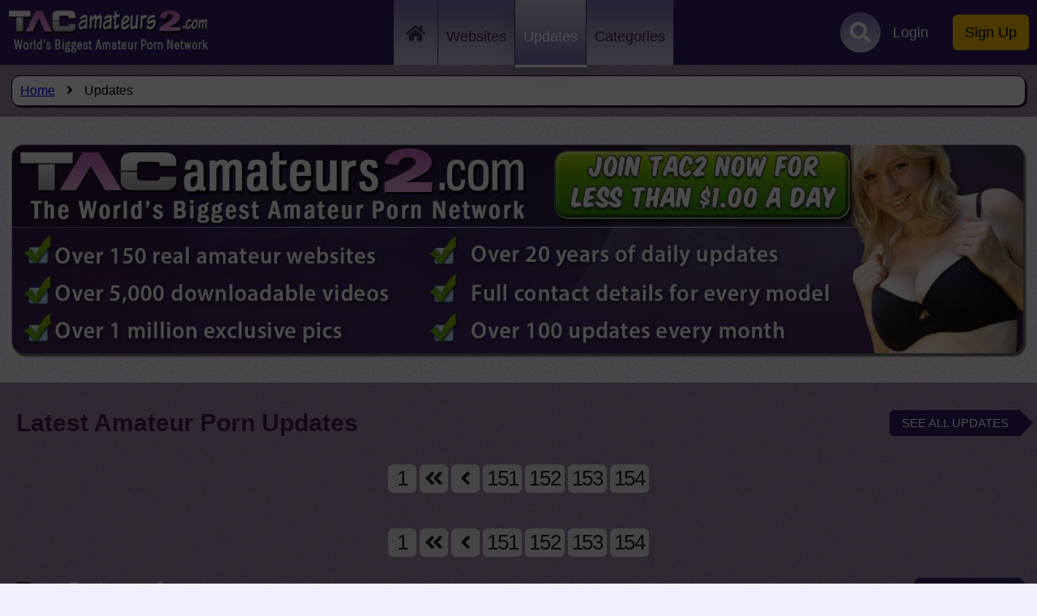

--- FILE ---
content_type: text/html; charset=UTF-8
request_url: https://www.tacamateurs2.com/updates/another-lucky-member-shoot/2283/
body_size: 16463
content:
<!DOCTYPE html>
<html>

<head>
<!-- Global site tag (gtag.js) - Google Analytics -->
<script async src="https://www.googletagmanager.com/gtag/js?id=UA-18976804-7"></script>
<script>
  window.dataLayer = window.dataLayer || [];
  function gtag(){dataLayer.push(arguments);}
  gtag('js', new Date());

  gtag('config', 'UA-18976804-7');
</script>

 <meta http-equiv="Content-Type" content="text/html; charset=UTF-8"/>
        <meta http-equiv="x-ua-compatible" content="ie=edge">
<meta name="viewport" content="width=device-width, initial-scale=1, user-scalable=yes">
<title>Latest Amateur Porn Updates Page 2283</title>
<meta name="description" content="TAC Amateurs 2 Latest Updates - The Worlds Biggest Amateur Porn Network - Real Amateur housewives and girlfiend submitted hardcore pics and videos">

<meta NAME="keywords" content="TAC Amateurs UK amateur porn wife pictures videos uk submitted photos british exhibitionists dogging doggers wifepics hardcore pics voyeur nude voyeurs pictures voyeurism flashers">


<meta NAME="ROBOTS" CONTENT="INDEX, FOLLOW">

<meta name="referrer" content="unsafe-url">

<meta NAME="Revisit-after" CONTENT="7 days">

<meta http-equiv="Last-Modified" content="Tue, 20 Jan 2026 13:10:17 GMT" />

<link rel="canonical" href="http://www.tacamateurs2.com/updates/2283/"/> 

	<link rel="prev" href="http://www.tacamateurs2.com/updates/2282/" />

	



<link rel="stylesheet" type="text/css" href="/hub6/css/normalize.css">
<link rel="stylesheet" type="text/css" href="/hub6/css/main2.css">
 <link href="https://fonts.googleapis.com/css?family=Roboto:300,400,500|Source+Sans+Pro:300,400,700" rel="stylesheet">
  <script src="https://ajax.googleapis.com/ajax/libs/jquery/1.11.3/jquery.min.js"></script>
   <script defer src="https://use.fontawesome.com/releases/v5.0.7/js/all.js"></script>
  <script src="/hub6/js/lazysizes.js" type="text/javascript"></script>
  <script src="/hub6/js/main.js"></script>
</head>

<body>
<div class="wrapper">

<header class="header">
 <div class="container">
 
 <div class="header-row nsfw">
 <div class="logo-holder">
 <div class="logo">
 <a href="http://www.tacamateurs2.com">
              <img src="/hub5/images/logo.jpg" alt="" width="285" height="65">
                                        </a>
 
 </div>
 
 <div class="menubutton">
 <a href="/" class="icon"><span class="icon-menu"></span></a>
 
 </div>
 

 
 </div>
 
 <div class="main-menu">
 
 <a class="link  home" href="http://www.tacamateurs2.com">
            <svg class="svg-inline--fa fa-home fa-w-18 icon" aria-hidden="true" data-prefix="fas" data-icon="home" role="img" xmlns="http://www.w3.org/2000/svg" viewBox="0 0 576 512" data-fa-i2svg=""><path fill="currentColor" d="M488 312.7V456c0 13.3-10.7 24-24 24H348c-6.6 0-12-5.4-12-12V356c0-6.6-5.4-12-12-12h-72c-6.6 0-12 5.4-12 12v112c0 6.6-5.4 12-12 12H112c-13.3 0-24-10.7-24-24V312.7c0-3.6 1.6-7 4.4-9.3l188-154.8c4.4-3.6 10.8-3.6 15.3 0l188 154.8c2.7 2.3 4.3 5.7 4.3 9.3zm83.6-60.9L488 182.9V44.4c0-6.6-5.4-12-12-12h-56c-6.6 0-12 5.4-12 12V117l-89.5-73.7c-17.7-14.6-43.3-14.6-61 0L4.4 251.8c-5.1 4.2-5.8 11.8-1.6 16.9l25.5 31c4.2 5.1 11.8 5.8 16.9 1.6l235.2-193.7c4.4-3.6 10.8-3.6 15.3 0l235.2 193.7c5.1 4.2 12.7 3.5 16.9-1.6l25.5-31c4.2-5.2 3.4-12.7-1.7-16.9z"></path></svg><!-- <span class="icon fas fa-home"></span> -->			
          </a>
 
  <a class="link " href="/sites/">
            <span class="text">Websites</span>
            
          </a>
 
 <a class="link active" href="/updates/">
            <span class="text">Updates</span>
            
          </a>
          
 

<a class="link  " href="/cats/">
            <span class="text">Categories</span>
                      </a>                                
 
 </div>
 
 
 
 <div class="actions-holder">
          <div class="block-search">
             <form id="search_form" method="get" action="/cgi-bin/hub6/hub6_updates.pl">
                
                <div class="btn-search js-search blue">
                    <svg class="svg-inline--fa fa-search fa-w-16 icon" aria-hidden="true" data-prefix="fas" data-icon="search" role="img" xmlns="http://www.w3.org/2000/svg" viewBox="0 0 512 512" data-fa-i2svg=""><path fill="currentColor" d="M505 442.7L405.3 343c-4.5-4.5-10.6-7-17-7H372c27.6-35.3 44-79.7 44-128C416 93.1 322.9 0 208 0S0 93.1 0 208s93.1 208 208 208c48.3 0 92.7-16.4 128-44v16.3c0 6.4 2.5 12.5 7 17l99.7 99.7c9.4 9.4 24.6 9.4 33.9 0l28.3-28.3c9.4-9.4 9.4-24.6.1-34zM208 336c-70.7 0-128-57.2-128-128 0-70.7 57.2-128 128-128 70.7 0 128 57.2 128 128 0 70.7-57.2 128-128 128z"></path></svg><!-- <span class="icon fas fa-search"></span> -->
                </div>
                <input class="input" name="find" id="find" value="" type="text">
              </form>
          </div>

                  <div class="register-menu">
            <a class="link" href="/cgi-bin/hub5/members/hub5_index.pl" rel="nofollow" data-toggle="modal" data-target="#modalLogin">
			Login</a>
            <a class="btn-action" href="/join/" rel="nofollow" data-toggle="modal" data-target="#modalCreate">
			Sign Up</a>
          </div>
        
        </div>
 
 </div>
 
 </div>

</header>	

<div class="block-bg" >
	<div class="container">  
	
	 <div id="breadcrumbs" >
		<ol vocab="http://schema.org/" typeof="BreadcrumbList">
  		<li property="itemListElement" typeof="ListItem">
   		 <a property="item" typeof="WebPage" href="/" title="TAC2 Network Homepage">
      		<span property="name">Home</span></a>
   		 <meta property="position" content="1">
  		</li><li><i class="fas fa-angle-right"></i></li>
  			<li property="itemListElement" typeof="ListItem">
			
     			 <span property="name">Updates</span>
  			  <meta property="position" content="2">
 			 </li></ol>
</div>
	</div>
</div>


<div class="block">
	<div class="container">
	  <a href="/join/">
   <div class="bigbox" style="margin: 20px auto">

</div>
  </a>
  
  

  
  
  
  
  
  
  	</div>
	</div>
  
  
 



<div class="block-bg" style="padding-bottom: 20px">
  <div class="container">

  
  <div class="headline">
				<h1 class="title">Latest Amateur Porn Updates</h1>
				<a href="/updates/" title="Latest Website Updates" class="btn-all">See 
				all updates</a>
							
							</div>


 <div class="pagination"> <ul><li><a href="/updates/1/" class="endstop">1</a></li><li><a href="/updates/2278/"><span class="fa fa-angle-double-left"></span></a></li><li><a href="/updates/2278/"><span class="fa fa-angle-left"></span></a></li><li><a href="/updates/151/">151</a></li><li><a href="/updates/152/">152</a></li><li><a href="/updates/153/">153</a></li><li><a href="/updates/154/">154</a></li></ul></div>
<div class="clear" style="height: 20px"></div>

 <div class="thumbs-items thumbs-videos">
	
 	
 	

</div>
  
  
  
  
 <div class="pagination"> <ul><li><a href="/updates/1/" class="endstop">1</a></li><li><a href="/updates/2278/"><span class="fa fa-angle-double-left"></span></a></li><li><a href="/updates/2278/"><span class="fa fa-angle-left"></span></a></li><li><a href="/updates/151/">151</a></li><li><a href="/updates/152/">152</a></li><li><a href="/updates/153/">153</a></li><li><a href="/updates/154/">154</a></li></ul></div>
  
  
 
  
  
  
  
  
  
  
  

 

<div class="headline">
				<h2 class="title">Top <span>Categories</span></h2>
				<a href="/cats/" class="btn-all">See 
				all cats</a>
			</div>






<ul id="cloud"><li><a href="/updates/milf/" title="MILF Videos and Pictures" class="tag2">MILF</a></li><li><a href="/updates/cougar/" title="Cougar Videos and Pictures" class="tag2">Cougar</a></li><li><a href="/updates/big-tits/" title="Big Tits Videos and Pictures" class="tag2">Big Tits</a></li><li><a href="/updates/solo/" title="Solo Videos and Pictures" class="tag2">Solo</a></li><li><a href="/updates/striptease/" title="Striptease Videos and Pictures" class="tag2">Striptease</a></li><li><a href="/updates/united-kingdom/" title="United Kingdom Videos and Pictures" class="tag2">United Kingdom</a></li><li><a href="/updates/blow-jobs/" title="Blow Jobs Videos and Pictures" class="tag2">Blow Jobs</a></li><li><a href="/updates/mature/" title="Mature Videos and Pictures" class="tag2">Mature</a></li><li><a href="/updates/deepthroat/" title="Deepthroat Videos and Pictures" class="tag2">Deepthroat</a></li><li><a href="/updates/european/" title="European Videos and Pictures" class="tag2">European</a></li><li><a href="/updates/voluptuous/" title="Voluptuous Videos and Pictures" class="tag2">Voluptuous</a></li><li><a href="/updates/fucking/" title="Fucking Videos and Pictures" class="tag2">Fucking</a></li><li><a href="/updates/couples/" title="Couples Videos and Pictures" class="tag2">Couples</a></li><li><a href="/updates/united-states/" title="United States Videos and Pictures" class="tag2">United States</a></li><li><a href="/updates/petite/" title="Petite Videos and Pictures" class="tag2">Petite</a></li><li><a href="/updates/sex-toys/" title="Sex Toys Videos and Pictures" class="tag2">Sex Toys</a></li><li><a href="/updates/teen/" title="Teen Videos and Pictures" class="tag2">Teen</a></li><li><a href="/updates/tiny-tits/" title="Tiny Tits Videos and Pictures" class="tag2">Tiny Tits</a></li><li><a href="/updates/bbw-curvy/" title="BBW/Curvy Videos and Pictures" class="tag2">BBW/Curvy</a></li><li><a href="/updates/stockings/" title="Stockings Videos and Pictures" class="tag2">Stockings</a></li><li><a href="/updates/bareback/" title="Bareback Videos and Pictures" class="tag2">Bareback</a></li><li><a href="/updates/facials/" title="Facials Videos and Pictures" class="tag2">Facials</a></li><li><a href="/updates/cum-in-mouth/" title="Cum-In-Mouth Videos and Pictures" class="tag2">Cum-In-Mouth</a></li><li><a href="/updates/fingering/" title="Fingering Videos and Pictures" class="tag2">Fingering</a></li><li><a href="/updates/big-cock/" title="Big Cock Videos and Pictures" class="tag2">Big Cock</a></li><li><a href="/updates/cum-swallow/" title="Cum Swallow Videos and Pictures" class="tag2">Cum Swallow</a></li><li><a href="/updates/big-ass/" title="Big Ass Videos and Pictures" class="tag2">Big Ass</a></li><li><a href="/updates/naked/" title="Naked Videos and Pictures" class="tag2">Naked</a></li><li><a href="/updates/gagging/" title="Gagging Videos and Pictures" class="tag2">Gagging</a></li><li><a href="/updates/pussy-licking/" title="Pussy Licking Videos and Pictures" class="tag2">Pussy Licking</a></li><li><a href="/updates/squirting/" title="Squirting Videos and Pictures" class="tag2">Squirting</a></li><li><a href="/updates/domination/" title="Domination Videos and Pictures" class="tag2">Domination</a></li><li><a href="/updates/granny/" title="Granny Videos and Pictures" class="tag2">Granny</a></li><li><a href="/updates/lesbian-sex/" title="Lesbian Sex Videos and Pictures" class="tag2">Lesbian Sex</a></li><li><a href="/updates/high-heels/" title="High Heels Videos and Pictures" class="tag2">High Heels</a></li><li><a href="/updates/interracial/" title="Interracial Videos and Pictures" class="tag2">Interracial</a></li><li><a href="/updates/cum-on-tits/" title="Cum-On-Tits Videos and Pictures" class="tag2">Cum-On-Tits</a></li><li><a href="/updates/bdsm/" title="BDSM Videos and Pictures" class="tag2">BDSM</a></li><li><a href="/updates/outdoors/" title="Outdoors Videos and Pictures" class="tag2">Outdoors</a></li><li><a href="/updates/exhibitionist/" title="Exhibitionist Videos and Pictures" class="tag2">Exhibitionist</a></li></ul> <span class="topcats_more"><a href="javascript:void(0)">Show more</a></span>	









</div>
</div>




<div class="block">
  <div class="container">
  
 
 
 <a href="/join/">
   <div class="bigbox">

</div>
  </a>
 
 
 <div class="clear"></div>
	
	
	  <div class="columns">
		<div class="column-60">
	
			<div class="block-description">
			<div class="headline">
				<div class="title">About <span>TAC Amateurs 2</span></div>
			</div>
			<div class="text">
				<p>TAC Amateurs 2 is brought to you by TACNet Ltd, the people behind <a href="https://www.tacamateurs.com" target="_blank">TAC Amateurs.com</a>, the world's LARGEST amateur porn network</p>
				<p>TAC2 has been growing every single day for over 20 years and now you get access to over 150 real amateur websites run by the 
				girls themselves.</p>
				
				<p>No fake pornstars or scripted sex here, just real amateur 
				housewives and girlfriends doing exactly what they love to do. 
				You can even contact them directly and maybe arrange to appear 
				in a shoot yourself.  </p>
				
				<p>Inside you'll find a MASSIVE collection of over 5,000 
				exclusive videos and over 1 million pics, all easily searchable 
				and downloadable. And with around 100 updates a month, there's 
				more porn than you will find anywhere else on the net. </p>
				
				
				
					
				<br>
				

			</div>
		</div>	
		</div>
		
		<div class="column-40 column-ownsite">
		
		<div class="headline">
		
				<div class="title">Your own <span>TAC website</span></div>
				
			
			</div>

		
		 

		
			<div class="ownsite-holder">
				<div class="girlwrapper">
					<a href="https://www.tacamateurs.com/ownsite.shtml" title="Open your own adult website" target="_blank">
					<img src="/hub5/images/ownsite-front.jpg" class="girl" alt="Open your own adult website" border="0"></a>
				</div>
				
				<div class="listwrapper">
					<ul>
					<li>Its totally FREE</li>
					<li>No skills needed. Novices &amp; Pro's welcome</li>
					<li>Guaranteed payouts. On time, every time!</li>	
					<li>Over 17 years experience in the online adult industry</li>
	
					<li>Full and detailed traffic and transaction stats</li>
					<li>24 x 7 Support</li>		
					</ul>
					
					
									
				</div>
				
				
				
				
			</div>
			
		<div class="clear"></div>
		
		<div class="headline">
					<a href="https://www.tacamateurs.com/ownsite.shtml" class="btn-all" title="Open your own TAC website" target="_blank">
			Find out more</a>
		</div>
		
		<p></p>
		</div>
		
		
		</div>
    

 
 </div>
 

 
 </div>







<div class="block-bg">
	<div class="container footer-holder">
	 <ul class="footer-links">
								<li>
									<a href="https://www.tacamateurs.com/cgi-bin/hub4/support.pl" title="Support" target="_blank">Support</a>
								</li>
								<li>
									<a href="mailto:admin-at-tacamateurs.com" title="contact">Contact</a>
								</li>
							
								<li>
									<a href="https://www.tacamateurs.com/blog/" target="_blank" title="TAC Amateurs Blog">TAC Blog</a>
								</li>
								<li>
									<a target="_blank" href="/thumbs/" title="TAC Thumbs Free Galleries">
									TAC Thumbs</a>
								</li>
								
								<li>
									<a href="https://www.tacamateurs.com/2257.htm" title="18 USC 2257" target="_blank">18 USC2257</a>
								</li>
								<li>
									<a href="https://www.tacamateurs.com/ownsite.shtml" title="Open your own TAC site">Your TAC site</a>
								</li>
								
								<li>
									<a href="https://www.tacamateurs.com/terms.htm"  target="_blank" title="TAC Terms & Conditions">Terms & Conditions</a>
								</li>
								<li>
									<a href="https://www.tacamateurs.com/privacy.htm"  target="_blank" title="TAC Privacy Policy">Privacy Policy</a>
								</li>
								<li>
									<a href="https://www.tacamateurs.com/dmca.htm"  target="_blank" title="TAC DMCA Policy">DMCA/Copyright</a>
								</li>
								
								 <li>
									<a href="https://www.tacamateurs.com/removal.htm"  target="_blank" title="Report abusive or illegal content">Content Removal</a>
								</li>
								

							</ul>



<a href="https://www.tacamateurs.com/webmasters/" title="TAC Affiliate Program" target="_blank">TAC Webmasters Affiliate Program</a>

<div class="footer-text"><span class="far fa-copyright"></span> 2003-2026 TACNet Ltd </div>


</div>
</div>



















</div>




<div id="members-only-popup"  >
<a href="javascript:void(0)" onclick="members_only()" class="close">close</a>
<p class="title">TAC2 Members Only </p>
<p>This site is available to TAC 2 Members Only</p>
<p>Click <a href="/join/">HERE</a> for instant access to the entire network</p>


</div>

 <div id="overlay"></div> 





</body>

</html>


--- FILE ---
content_type: text/css
request_url: https://www.tacamateurs2.com/hub6/css/main2.css
body_size: 32808
content:
 body {
background-color: #f1f0ff;    color: #000;
    font-style:normal; font-variant:normal; font-weight:normal;     
        font: 300 12px/20px Helvetica, Helvetica Neue, Arial;
     /* background-image: url('../images/noise2.png');
    background-repeat: repeat;  */   
     margin: 0;
padding: 0;
border: 0;
vertical-align: baseline;
}

.wrapper {
    overflow: hidden;
    display: table;
    width: 100%;
    height: 100%;
    table-layout: fixed;
}

.header {
    background-color: #371b64;
}

.container {
    max-width: 1620px;
    margin: 0 auto;
    padding: 0 10px;
}

.container::after, .container::before {
    display: table;
    clear: both;
    content: '';
}

.lazyload,
.lazyloading {
    opacity: 0;
}
.lazyloaded {
    opacity: 1;
    transition: opacity 900ms;
}

/* p { margin: 0px; line-height: 100%; } */








/* ----------------------- header row stuff ------------------------------- */

.header-row {
    display: -ms-flexbox;
    display: flex;
    -ms-flex-align: center;
    align-items: center;
    -ms-flex-pack: justify;
    justify-content: space-between;
    height: 80px;

}

.logo-holder {
    display: -ms-flexbox;
    display: flex;
    -ms-flex-align: center;
    align-items: center;
    flex-wrap: wrap;
    justify-content: center;
	order: 1;
}

.logo {
    margin: 0 20px 0 0;
}

.main-menu, .socials {
    display: -ms-flexbox;
    display: flex;
    
}


.socials .icon, .main-menu .link .icon, .menubutton .icon {
    font-size: 22px;
    color: #f8bbd0;
    transition: color .3s;
    margin: 0 20px 0 0;
}

.menubutton { display: none; }

.main-menu .link .icon { margin: 0; color: #43375a; }


.socials .icon:hover {
    color: #ffc209;
}



.main-menu .link {
    border-right: 1px solid #43375a;
    
    line-height: 70px;
    position: relative;
   padding: 10px 15px 0px 15px;
       transition: background-color .3s,box-shadow .3s;
    text-align: center;
    display: inline-block;

 background-image: url('../../hub5/images/grad.jpg');
    background-repeat: repeat-x;
    background-size: auto 100%;
	text-decoration: none;
}

.main-menu .home {

   padding: 10px 15px 0px 15px !important;
	max-width: 55px;
}


.main-menu .link.active, .main-menu .link:hover {
    box-shadow: 0 3px 0 #fff,0 3px 29px rgba(33,33,33,.29);
    background-color: #43375a;
   background-image: url('../../hub5/images/grad-on.jpg');
   }


#cloud > li:hover > a, .main-menu .link.active .text, .main-menu .link:hover .text {
    color: #fff;
}
.main-menu .link .text {
    color: #421C52;
    transition: color .3s;
    font-size: 18px;
    display: block;
}


.actions-holder {
    display: -ms-flexbox;
    display: flex;
    -ms-flex-align: center;
    align-items: center;
}

.block-search {
    position: relative;
    min-width: 50px;
}




.register-menu {
    display: -ms-flexbox;
    display: flex;
    -ms-flex-align: center;
    align-items: center;
}

.btn-action, .register-menu .link {
    color: #fff;
    font-size: 18px;
    line-height: 22px;
}

.btn-action {
    border-radius: 6px;
    background-color: #ffc108;
    color: #000;
    line-height: 44px;
    padding: 0 15px;
    transition: background-color .3s;
    white-space: nowrap;
}







.register-menu .link:hover {
    text-decoration: underline;
}

.register-menu > * + * {
    margin: 0 0 0 30px;
}


.actions-holder > * + * {
    margin: 0 0 0 30px;
}






.block-search .btn-search {
    width: 50px;
    height: 50px;
    right: 0;
    top: 0;
    background-color: #d172c5;
    border-radius: 50%;
    position: absolute;
}



.blue {

/* Permalink - use to edit and share this gradient: http://colorzilla.com/gradient-editor/#8a73b7+0,937fbc+20,a291c7+39,ad9dca+53,b7abd3+66,c3b8da+82,ccc3de+100 */
background: #8a73b7; /* Old browsers */
background: -moz-linear-gradient(top, #8a73b7 0%, #937fbc 20%, #a291c7 39%, #ad9dca 53%, #b7abd3 66%, #c3b8da 82%, #ccc3de 100%); /* FF3.6-15 */
background: -webkit-linear-gradient(top, #8a73b7 0%,#937fbc 20%,#a291c7 39%,#ad9dca 53%,#b7abd3 66%,#c3b8da 82%,#ccc3de 100%); /* Chrome10-25,Safari5.1-6 */
background: linear-gradient(to bottom, #8a73b7 0%,#937fbc 20%,#a291c7 39%,#ad9dca 53%,#b7abd3 66%,#c3b8da 82%,#ccc3de 100%); /* W3C, IE10+, FF16+, Chrome26+, Opera12+, Safari7+ */
filter: progid:DXImageTransform.Microsoft.gradient( startColorstr='#8a73b7', endColorstr='#ccc3de',GradientType=0 ); /* IE6-9 */

}





.block-search .input {
    width: 0;
    height: 50px;
    border-radius: 25px;
    background-color: #fff;
    color: #c2185b;
    font-size: 18px;
    line-height: 22px;
    border: 0;
    visibility: hidden;
}

.block-search.active .input {
    visibility: visible;
    padding: 0 55px 0 20px;
    width: 620px;
}

.block-search .btn-search, .btn-upload {
    cursor: pointer;
    transition: background-color .3s;
}

.block-search .btn-search .icon {
    font-size: 26px;
    color: #fff;
    position: absolute;
    left: 50%;
    top: 50%;
    transform: translate(-50%,-50%);
}

.block-search .btn-search:hover {
    background-color: #fd2f75;
}

/*---------------------- insert stuff ------------------------------------ */

#insert { padding: 8px 5px; }
#insert .title { font-size: 16px;
			    line-height: 1.3;
			    font-weight: bold;
			    color:#fff;
			    }
#insert ul {     display: -ms-flexbox;
   				 display: flex;
   				 -ms-flex-align: center;
   				 align-items: center;
   				 flex-wrap: wrap;
    			 justify-content: space-between; }


#insert ul li a { color: #fff; font-size: 16px; padding: 3px 10px; }




/*------------------------------- block stuff -------------------------------- */
.block {
    background-color: rgba(255,255,255,0.7);
    padding: 10px 0;
     background-image: url('/hub5/images/noise5.png'); 
    background-repeat: repeat;     
}


.block-bg {
    background-color: rgba(156,138,165,0.7);
    padding: 10px 0;
    background-image: url('/hub5/images/noise6.png');
    background-repeat: repeat;    
   /* border-top: 2px solid #371b64;
    border-bottom: 2px solid #371b64; */
}

.block-bg .headline .title.white, .block-bg .item-thumb .title, .btn-all {
    color: #421C52;
}

.headline {
    display: -ms-flexbox;
    display: flex;
    -ms-flex-pack: justify;
    justify-content: space-between;
    -ms-flex-align: center;
    align-items: center;
    margin: 20px 10px;
    -ms-flex-wrap: wrap;
    flex-wrap: wrap;
}

.headline .title {
    font-size: 30px;
    line-height: 1.3;
    color: #421C52;
   /* letter-spacing: -1.65px; */
    margin: 0 10px 0 0;
    font-weight: 700;
}

.block .headline .title span {
    color: #d172c5;
}

.block-bg .headline .title span {
    color: #e6e5f6;
}


.subheadline {
    color: #757575;
    font-size: 18px;
    line-height: 23px;
    letter-spacing: -1px;
}

.headline + .subheadline {
    margin: -15px 0 0;
}


.btn-all {
   
    font-size: 15px;
     border-radius: 6px 0px 0px 6px;
    background-color: #371b64;
    padding: 6px 15px;
        color: #fff !important;
    position: relative;
    text-transform: uppercase;
}



.btn-all::after {
    content: "";
    position: absolute;
    border-left: 16px solid #371b64;
    border-bottom: 16px solid transparent;
    border-top: 16px solid transparent;
    height: 0px;
    width: 0px;
    margin-right: -15px;
    right: 0;
    top: 0px;
    
}

.btn-all:hover { background-color: #e81e63; color: #000; }

.btn-all:hover:after { border-left: 16px solid #e81e63; }


/*--------------------- items -------------------------------- */

.thumbs-items {
    display: -ms-flexbox;
    display: flex;
    -ms-flex-wrap: wrap;
    flex-wrap: wrap;
    margin: 0 0 0 -.66%;
    justify-content: space-between;
}

.item-thumb {
    width: 12%;
    margin: 0 0 20px .5%;
}

.footer-links li, .item-thumb, .item-thumb .wrap-thumb {
    position: relative;
    text-align: center;
}

.item-thumb .img-holder {
   display: inline-block; 
  /*  padding-bottom: 152%; */
    border-radius: 8px;
    overflow: hidden;
    position: relative;
    border: 2px solid transparent; 
    /* border: 1px solid #fff; */
    transition: border-color .3s;
    max-width: 100%;
    box-shadow: rgba(0,0,0,0.4) 0px 0px 2px 1px; 
    width: 100%; 
        }



.item-thumb .img-holder-video {

	/* box-shadow: rgba(33, 33, 33, 0.8) 0px 0px 2px 2px; */
	padding-bottom: 75%;

	}




.item-thumb:hover .img-holder {
    border-color: #e81e63;
}

.item-thumb:hover .title {
    color: #e81e63;
}


.item-thumb:hover .joinme_corner {
    background-position: 0 -80px;
}



.item-thumb .img-holder > img {
    width: 100%;
    min-height: 100%;
    display: block;
   /* position: absolute; */
    object-fit: cover;
}



.item-thumb .img-holder-video img {
		position: absolute; 
		}



.item-thumb .img-holder img.type, .item-thumb .img-holder img.updatetype {
    width: 70px;
    min-height: 70px;
    display: block;
    position: absolute;
    top:-2px;
    left:-2px;
   /* z-index:10; */
}

.updated_corner, .joinme_corner {
    width: 75px;
    height: 75px;
    background-image: url("/hub5/images/update_corner2.png");
    background-repeat: no-repeat;
    background-position: center top;
   /* background-size: 100% 100%; */
    position: absolute;
    right: 0px;
    bottom: 0px;
}

.joinme_corner { background-image: url("/hub5/images/joinme3.png"); }

.updated_corner span.lastupd {
    font-size: 11.5px;
    color: #000;
    position: absolute;
    left: 25px;
    top: 36px;
    margin: 0px;
    font-weight: 400;
    line-height: 14px;
    font-family: "Open Sans",sans-serif;
    letter-spacing: 0px;
    transform: rotate(-45deg);
    -webkit-transform: rotate(-45deg);
    -moz-transform: rotate(-45deg);
    -ms-transform: rotate(-45deg);
    -o-transform: rotate(-45deg);
    writing-mode: horizontal-tb;
   text-align: center;
}




.updated_corner span.joinme {
    font-size: 12.5px;
    color: #000;
    position: absolute;
   /* left: 25px; */
    top: 36px;
    margin: 0px;
    font-weight: 600;
    line-height: 14px;
    font-family: "Open Sans",sans-serif;
    letter-spacing: 0px;
    transform: rotate(-45deg);
    -webkit-transform: rotate(-45deg);
    -moz-transform: rotate(-45deg);
    -ms-transform: rotate(-45deg);
    -o-transform: rotate(-45deg);
    writing-mode: horizontal-tb;
    text-align: center;
}










.item-thumb .info-holder {
    padding: 3px 3px 3px 3px;
    text-align: center;
}

.item-thumb .info-holder .text {
   	font-size: 13px;
	color: #4a4a4a;
	text-align: center;
	margin: 2px 0px;
	line-height: 110%;
	display: block;
	height: 60px;
	text-overflow: ellipsis;
	max-height: 70px;
	overflow: hidden;
	font-style: italic;
	}



.item-thumb .text-wrapper {
	font-size: 13px;
	color: #4a4a4a;
	text-align: center;
	line-height: 130%;

}


.item-thumb .title {
    color: #212121;
    font-size: 16px;
    font-weight: 600;
    text-align:center;
    line-height: 20px;
    white-space: nowrap;
    overflow: hidden;
    text-overflow: ellipsis;
    transition: color .3s;
    display: block;
    margin: 5px 0px;
}


.item-thumb .details {
    /* font-family: 'Flama-Basic'; */
    display: -ms-flexbox;
    display: flex;
    justify-content: space-between;
    padding: 0px 3px 5px 4px;
    color: #474545;
    max-width: 250px;
	margin: 0px auto;
}

.item-thumb .details .item {
  /*   display: -ms-flexbox; */
  /* display: flex; */
    -ms-flex-align: center;
    align-items: center;
    overflow: hidden;
}


.item-thumb .details .item .text {
    font-size: 12px;
    line-height: 20px;
    white-space: nowrap;
    text-overflow: ellipsis;
    overflow: hidden;
    text-decoration: none;
}


.item-thumb .details .item .text i { margin: 0 3px 0 0; }

.item-thumb .details .item:last-child .text {
	font-size:14px;

}



.item-thumb .details .item:last-child a {
    margin-left: 14px;
    color:#474545;
    text-decoration: underline;
    font-weight: bold;
}

.item-thumb .details .item:last-child a:hover {
	 color: #e81e63;


}


.item-thumb .quality {
    right: 8px;
    background-color: #212121;
    color: #fff;
}
.item-thumb .isnew, .item-thumb .quality {
    position: absolute;
    top: 8px;
    border-radius: 8px;
    font-family: 'Roboto';
    font-size: 11px;
    font-weight: 500;
    line-height: 15px;
    text-transform: uppercase;
    padding: 0 6px;
}




/*------------------------------ album thumbs ---------------------------- */

.thumbs-albums {
    margin: 0 0 0 -1%;
}

.thumb-album {
    width: 11.5%;
    margin: 0 0 15px 1%;
}

.thumb-album .title {
	font-size: 14px;

	}


 .img-holder-album {
    padding-bottom: 133% !Important;
}





/*------------------------------ video thumbs ---------------------------- */

.thumbs-videos {
    margin: 0 0 0 -1%;
}

.thumb-video {
    width: 16%;
    margin: 0 0 15px .66%;
    padding: 0px 1px; 
    /*   border: 2px solid #371b64; */
border-radius: 6px;
box-shadow: rgba(84, 84, 84, 0.7) 0px 0px 2px 2px;
background-color: #E2D7F8;
}

.thumb-video .title {
	font-size: 14px;

	}


/*.thumb-video .img-holder-video > img {
    width: 100% !important;
     display: block;
    object-fit: cover;
} */



 .img-holder-video {
  /* padding-bottom: 75% !important; */
}



/*----------------------------------------- site thumbs ------------------------------------ */

.sites .item-thumb {
	/* border: 1px solid #c9c9c9; */
	box-shadow: rgba(0,0,0,0.7) 0px 0px 2px 0px;
			border-radius: 8px;
		background-color: #f1f0ff; }




/*---------------------- pagination -------------------------------------- */
.pagination, .pagination > ul {
    margin: 10px 0 0;
    display: -ms-flexbox;
    display: flex;
    -ms-flex-wrap: wrap;
    flex-wrap: wrap;
    -ms-flex-align: center;
    align-items: center;
    -ms-flex-pack: center;
    justify-content: center;
    text-align: center;
}

.pagination .item, .pagination > ul > li {
    color: #212121;
    margin: 2px;
    letter-spacing: -1.3px;
    transition: color .3s;
    font-size: 26px;
}



.pagination .btn, .pagination > ul > li > a, .pagination > ul > li > span {
    display: block;
    border-radius: 6px;
    background-color: #eaeaea;
    line-height: 35px;
    min-width: 35px;
    padding: 0 5px;
}

.pagination > ul > li > a {
    color: #212121;
    transition: color .3s;
}




.pagination .btn.active, .pagination > ul > li > span {
    color: #fff;
    background: #371b64;
}

.pagination .nav, .pagination .prevnext {
    text-transform: uppercase;
    background-color: transparent !important; 
    color:#fff;
}


.order-wrapper {
    margin: 15px 3px 20px 3px;
    text-align: center;
    width: auto;
    font-size: 15px;
    color: #fff;
    line-height: 18px;
}

.order-wrapper span {
    padding: 0px 10px;
}

.order-wrapper span.active {
	color: #371b64;
	font-weight: 600;

	}

.order-wrapper span a {
    color: #fff;
    text-decoration: underline;
}

/*--------------- pagination for updates ---------------- */

.block .pagination .prevnext {	color: #000; 	}
.block .pagination > ul > li > a { background-color: #c7c7c7; }

.block .order-wrapper, .block .order-wrapper a  { color: #000; }


 .item-event span, .pagination .item:hover, .pagination > ul > li > a:hover, .pagination > ul > li > a.active {
    color: #e91e64 !important;
    background-color:#371b64;
}




/* ---------------------- cloud stuff ---------------------------------- */

#cloud, .list-tags, #sitetags, .tagsearch {
    display: -ms-flexbox;
    display: flex;
    -ms-flex-wrap: wrap;
    flex-wrap: wrap;
    margin: 15px 0 0 0;
    position: relative;
       overflow: hidden;
}

#cloud > li:hover, .list-tags .item:hover, #sitetags > li a:hover, .tagsearch li:hover, #catstable ul li a:hover {
    color: #fff;
    background-color: #371b64;
}

#cloud > li, #cloud > li > a, .list-tags .item, #sitetags > li > a, #sitetage > li, .tagsearch li, .topcats_more a {
    color: #212121;
    transition: color .3s,background-color .3s;
}
#cloud > li, .list-tags .item {
    padding: 3px 5px;
    border-radius: 6px;
    background-color: #c7c7c7;
    /* font-family: 'Flama-Basic'; */
    font-size: 14px;
    line-height: 20px;
    margin: 3px 6px;
    box-shadow: rgba(0,0,0,0.8) 2px 1px;
}	


.topcats_more {
    display: none;
      width: 100%;
    font-size: 16px;
    text-align: center;
    padding: 5px;
    margin: 10px auto;
    background-color: #c7c7c7;
    max-width: 240px;
    border-radius: 6px;
}

/*------------------ tag search -------------------------------- */

ul.tagsearch {
	font-size: 11px; 
	margin: 15px 0 0 0;
 height: 119px;   overflow: hidden; 
	}

ul.tagsearch li {
	margin: 3px 3px 0 0;
	display: inherit;
	padding: 3px 5px;
	 background-color:#c7c7c7;
	 
	  -webkit-border-radius: 6px;
	font-weight: normal; 
    -moz-border-radius: 6px;
    border-radius: 6px;
	}

ul.tagsearch li a {
	 color: #212121; 

    
    
    text-decoration: none;
     }



 .tagsearch_more a {
    display: block;
 	background-color:#c7c7c7;
	-webkit-border-radius: 6px;
	font-weight: normal; 
    -moz-border-radius: 6px;
    border-radius: 6px;
	color:#212121;
    width: 100%;
    font-size: 16px;
    text-align: center;
    padding: 5px;
    margin: 0 auto;
    max-width: 240px;
    
}






#sitetags > li {

	width: 24%;
    margin: 0 0 10px 1%;
	}
	
#sitetags > li a {
	padding: 5px;
	border-radius: 6px;
	background-color: #c7c7c7;
	font-size: 16px;
	line-height: 22px;
	display: block;
	}
	
	


#sitetags li a span {
    float: right;
    font-size: 90%;
    font-weight: normal;
    display: inline-block;
    min-width: 10px;
    padding: 3px 7px;
    font-size: 12px;
    font-weight: bold;
    line-height: 1;
    color: #6B6B6B;
    text-align: center;
    white-space: nowrap;
    vertical-align: baseline;
    background-color: #fff;
    border-radius: 10px;
    border: 1px solid #6B6B6B;
}	

#sitetags .tag_more {
	display: none;
    position: absolute;
    bottom: 0;
    left: 0;
    width: 100%;

	}
	
#sitetags .tag_more a {
	font-size: 16px;
    text-align: center;
    padding: 3px 5px;
    margin: 0;
    background-color: #c7c7c7;
	}	





/*------------------------- catstable stuff------------------------------------ */

#catstable ul {
    display: -ms-flexbox;
    display: flex;
    -ms-flex-wrap: wrap;
    flex-wrap: wrap;
    margin: 15px 0 0 0;
    position: relative;
    overflow: hidden;
}

#catstable ul li {
    width: 25%;
    margin: 0;
    padding: 0;
}


#catstable ul li a {
    padding: 5px;
    border-radius: 6px;
    background-color: #c7c7c7;
    font-size: 16px;
    line-height: 22px;
    display: block;
    margin: 3px 5px;
    color: #000;
}


#catstable ul li a span {
    float: right;
    font-size: 90%;
    font-weight: normal;
    display: inline-block;
    min-width: 10px;
    padding: 3px 7px;
    font-size: 12px;
    font-weight: bold;
    line-height: 1;
    color: #6B6B6B;
    text-align: center;
    white-space: nowrap;
    vertical-align: baseline;
    background-color: #fff;
    border-radius: 10px;
    border: 1px solid #6B6B6B;
}


/*-----------------------------------------------*/







.bigbox {
	margin: 20px auto;
		display: block;
	    overflow: hidden;
    position: relative;
   clear: both;

	}

.bigbox a { display: block;
			width: 100%;
			height: 100%; 
			position: absolute; }
			
			
			
			

.last-updated {
    display: block;
    font-size:16px;
    line-height: 18px;
    padding: 2px 0px 5px 0px;
}

.block-bg .last-updated { color:#fff; font-wieght: 500;}			
			
			
			
/*--------------- members only popup ---------------------------- */

#members-only-popup, #adults-only-popup {
	 position: fixed;
  	top: 50%;
  	left: 50%;
	background-color:#fff;
	border-radius: 8px;
	text-align: center;
	color: #666;
	display: none;
	padding: 5px;
	font-size: 15px;
	z-index: 5;
	line-height: 20px;
}


#members-only-popup {
  	margin-top: -75px;
  	margin-left: -155px;
     width: 310px;
     height: 150px;
	
		}

#adults-only-popup {
	width: 450px;
	height: 250px;
	margin-top: -125px;
	margin-left: -225px;
		
}





		
#members-only-popup p, #adults-only-popup p { margin: 10px 0px; }		

#members-only-popup p.title, #adults-only-popup p.title { font-weight: 600;
							 font-size: 16px;
							 margin: 0px 0px 20px 0px;
							 text-align: left; }



#members-only-popup .close, #adults-only-popup .close { float: right; font-size: 12px; color:#000; }

#overlay {
    position: fixed; /* Sit on top of the page content */
    display: none; /* Hidden by default */
    width: 100%; /* Full width (cover the whole page) */
    height: 100%; /* Full height (cover the whole page) */
    top: 0;
    left: 0;
    right: 0;
    bottom: 0;
    background-color: rgba(0,0,0,0.7); /* Black background with opacity */
    z-index: 2; /* Specify a stack order in case you're using a different order for other elements */
    cursor: pointer; /* Add a pointer on hover */
}			
			
	


/*------------------- footer stuff ---------------------------- */

.footer-holder {
    padding: 40px 0 20px;
    text-align: center;
}

.footer-links {
    display: -ms-flexbox;
    display: flex;
    -ms-flex-pack: center;
    justify-content: center;
    margin: 0 0 10px;
    -ms-flex-wrap: wrap;
    flex-wrap: wrap;
}


.footer-links a, .footer-holder a {
    color: #fff;
   /* font-family: 'Flama-Basic'; */
    font-size: 15px;
    line-height: 18px;
}

.footer-links li + li {
    margin: 0 0 0 6px;
    padding: 0 0 0 6px;
}

.footer-links li + li::before {
    content: "";
    position: absolute;
    left: 0;
    top: 0;
    bottom: 0;
    margin: auto;
    width: 2px;
    height: 13px;
    background: #fff;
}

.footer-text {
    color: #fff;
    font-weight: 600;
    font-size: 15px;
    margin: 12px 0;
    text-align: center;
}


.block-description .text {
    color: #421C52;
   /* font-family: 'Flama-Basic'; */
    font-size: 17px;
    letter-spacing: -1px;
    line-height: 1.2em;
}


.block-description .text p {
    margin: 0px 0px 1.6em 0px;
    line-height: 1.3em;
}

.block-description .text a {
		color: #d172c5 !important;
		text-decoration: underline;
		}


/*--------------------- column stuff --------------------------- */

.columns {
    display: -ms-flexbox;
    display: flex;
    -ms-flex-pack: justify;
    justify-content: space-between;
    -ms-flex-wrap: wrap;
    flex-wrap: wrap;
    align-items: stretch;
}

.column-60 {
    width: 55%;
    margin: 0 0 0 0;
    padding: 0 10px 0 0;
}

.column-40 {
    width: 45%;
    margin: 0 0 0 0;
}


.column-ownsite .ownsite-holder {
	width: 100%;
	display: flex;
   
    align-items: flex-start;
	/*justify-content: space-between; */
	margin: 10px 0 0 0;

}


.column-ownsite .ownsite-holder .girlwrapper {
	margin: 5px 10px;
	max-width: 170px;
	border-radius: 8px;
	overflow: hidden;
	 box-shadow: 2px 2px 2px rgba(0,0,0,0.5);
	border: 1px solid #bfbfbf; 
}


.ownsite-holder .listwrapper {

	display: inline-block;
	 font-size: 16px;
	}


.ownsite-holder .listwrapper ul li {
    background-image: url("/hub5/images/tick.png");
    background-repeat: no-repeat;
    background-position: 5px center;
    padding-left: 25px;
    font-weight: 600;
    color: #4d4d4d;
    margin: 6px 0px;
   
}


/*---------------------- breadcrumbs -------------------------------- */

#breadcrumbs {
    line-height: 21px;
    padding: 8px 5px;
    border: 1px solid #000;
    text-align: left;
    margin: 3px 4px;
    color: #000;
    background-color: #fff;
    box-shadow: rgba(0,0,0,0.75) 2px 2px 0px 0px;
    border-radius: 10px;
}


#breadcrumbs ol {
    list-style-type: none;
    text-align: left;
    font-size: 16px;
    line-height: 1.3em;
    margin: 0px;
    padding: 0px 0px 0px 0px;
}

#breadcrumbs ol li {
    display: inline;
    padding: 4px 5px;
        padding-left: 5px;
    font-weight: 500;
}

#breadcrumbs ol li a { text-decoration: underline; color:#0000ff; }

/*-------------------------- join stuff ---------------------------------- */

#jointop {
    margin: 30px 10px 30px 10px;
}

#jointop p.big, #jointop h1.big {
    font-size: 24px;
    margin: 15px 10px;
}
#jointop p.text, #jointop h1.text {
    text-align: center;
    margin: 10px;
    color: #fff;
}

#ownsitetop p.text, #chickpasstop p.text, #jointop p.text {
    color: #fff;
    margin: 0px 0px 10px 10px;
    font-size: 20px;
    letter-spacing: -1px;
    line-height: 1.4em;
}


#chickpass .item-thumb .img-holder > img {
    max-width: 133px;
}
		
#chickpass .item-thumb .img-holder { width: auto; }			
			
#chickpasstop p.text { color:#000000; font-size: 1.2rem; }

.text-center { text-align: center; }

.row-title {
  font-size: 1.5rem;
  display: inline-block;
  font-weight: 600;
  line-height: 1.2;
  margin-top: 0;
  margin-bottom: .5rem;
}
/*----------------------- media queries------------------------------------ */


@media only screen and (max-width: 1500px) { 

	.logo {    margin: 0 20px 0 0; }
	.main-menu .link {    padding: 10px 30px 0px;}
	.actions-holder > * + * {    margin: 0 0 0 20px; }	
	.block-search.active .input {    width: 400px;}
		.main-menu { order: 2; }
	.actions-holder { order: 3; }
}


@media only screen and (max-width: 1350px) { 

	.logo { width: 250px; }
	.main-menu .link {    padding: 10px 10px 0;}
	.actions-holder > * + * {    margin: 0 0 0 15px; }	
	.item-thumb { 	width: 12%;	 margin: 0 0.25% 20px .25%;	}
	.thumb-video { width: 16%;	 margin: 0 0 20px .66%; }
		.main-menu { order: 2; }
	.actions-holder { order: 3; }
}



@media only screen and (max-width: 1200px) { 
	.thumbs-items {   margin: 0 0 0 -.5%;
	/*	justify-content: start; */
	}
	.item-thumb { width: 19.5%;    margin: 0 0.25% 20px .25%; } 
	
	.thumbs-albums {    margin: 0 0 0 -.66%;}
	.thumb-album {    width: 16%;    margin: 0 0 20px .66%;}
	
	.thumbs-videos {    margin: 0 0 0 -.66%;}
	.thumb-video {    width: 19.5%;    margin: 0 0 20px .5%;}
	.main-menu { order: 2; }
	.actions-holder { order: 3; }
}


@media only screen and (max-width: 1024px) { 

	.header-row {    height: 100%;		}
	.main-menu {    order: 1; }
	.main-menu .link {    line-height: 60px; }
	.actions-holder {   order: 2;    margin: 8px 0;	 }
	.nsfw .actions-holder { width: 100%; }
	.block-search {
    -ms-flex-positive: 1;
    flex-grow: 1;
	}
		.header-row {     -ms-flex-wrap: wrap;    flex-wrap: wrap; }
	.block-search .input {
    visibility: visible;
    width: 100%;
    padding: 0 55px 0 20px;
        padding-right: 55px;
	}
	.headline .title {    font-size: 28px;    line-height: 1.2;}
	.item-thumb {  width: 24.5%;    margin: 0 0.25% 20px .25%; }
	.thumbs-albums {    margin: 0 0 0 -.66%; }
	.thumb-album {    width: 19.5%; }
	
	.thumbs-videos {    margin: 0 0 0 -.5%; }
	.thumb-video {    width: 24.5%; margin: 0px 0px 10px 0px !Important; }
	.column-ownsite .ownsite-holder { flex-wrap: wrap; }
	
	.block-description .text {  font-size: 16px; }
	.headline .title { font-size: 28px;   line-height: 1.2; }
	.footer-holder {  padding: 20px 0; }
	.linklist li { width: 33%; }
	#catstable ul li { width: 33%;}
	#quotestable .quotes_holder li { width: 32.5%; }
	#ownsitetop img.ownsite { float: none; margin: 10px auto; }
}


@media only screen and (max-width: 768px) { 

	.header-row {
 	   -ms-flex-pack: space-between;
  	  justify-content: space-between;
	}

	.logo-holder { margin: 0 0 14px;  }
	.main-menu {    width: 100%; order: 3; }
	.nsfw .main-menu { order: 2; }
	
	
	
	.main-menu .link {
   		 -ms-flex-positive: 1;
    	 flex-grow: 1;
    	 padding: 10px 0px;
    	line-height: 40px;
			}
			
	.actions-holder {   order: 2;    	}
	.actions-holder > * + * {    margin: 0 0 0 10px; }		
	.logo { width: 280px; }	

	.thumbs-items {  margin: 0 0 0 -.333%; justify-content: space-between; }
	
	.thumb-album {    width: 24.5%; }
	.thumb-video {    width: 32.83%; margin: 0px 0px 10px 0px !Important;  }
	#sitetags > li {	width: 33%;    margin: 0 0 10px 0.33%; }
	
	.pagination .item, .pagination > ul > li {    font-size: 22px;}
	.pagination .btn, .pagination > ul > li > a, .pagination > ul > li > span { line-height: 30px;  min-width: 30px;  padding: 0 3px; }
	.headline {   margin: 15px 0; } 
	.headline .title { font-size: 18px;   letter-spacing: 0;	}
	
	.bigbox {
		padding-bottom: 59.9%;
	    background-image: url("../images/smallbox3-sfw.webp");
		background-repeat: no-repeat;
		background-size: cover;
		}


		
	#quotestable .quotes_holder li { width: 49%; }
	.column-60, .column-40 { width: 100%; }
	
	
}


@media only screen and (max-width: 640px) { 

	.main-menu .link .text {    font-size: 14px;}
	.block-search .btn-search {    width: 35px;    height: 35px;		}

	.block-search .input {
    height: 35px;
    line-height: 35px;
    padding-right: 40px;
    font-size: 14px;
	}
	.register-menu .link {
    font-size: 15px;
    line-height: 1.2;
    text-align: center;
	}

	.btn-action {
    font-size: 14px;
    line-height: 1.2;
    text-align: center;
    padding: 5px 10px;
	}
	.thumbs-items {    margin: 0 0 0 -.5%; }
	.item-thumb {    width: 32%;    margin: 0 0.15% 20px .15%; }
	/* .thumb-album {    width: 32.83%; } */
	.headline .title {    font-size: 20px;    letter-spacing: 0;}
	.thumb-album {    width: 32.83%; }
	.thumb-video { width: 49.5%; margin: 0px 0px 10px 0px !Important;  }	
	
	#sitetags > li {	width: 49%;    margin: 0 0 10px 1%; }
	.column-quotes .quotes_holder li { width: 100%; }
	.column-ownsite .ownsite-holder .girlwrapper { display: block; float: none; margin: 5px auto; }
	.ownsite-holder ul { display: block; }

	#cloud { height: 95px; overflow: hidden; }
	.topcats_more {    display: block;} 

		.linklist li { width: 50%; }
	#links .columns .column { width: 100%; }
	#catstable ul li { width: 50%; }
	#jointop p.text { font-size: 18px; }
	#jointop p.big { font-size: 20px; }
	.btn-all { font-size: 13px;  padding: 6px 10px; }

}

@media only screen and (max-width: 480px) { 
		.logo { width: 240px; margin: 0 10px 0 0; }
		.headline .title {    margin: 0 0 5px;}
	
		.thumb-album {    width: 49.5%; }
	
		.item-thumb {    width: 49.0%;    margin: 0 0.25% 10px .25%;}
		
		.thumb-video {    width: 49.5%; margin: 0px 0px 10px 0px !Important; }	
		
		
		.list-tags {   height: 91px;   overflow: hidden; }
		/* #cloud { height: 89px; } */
		 .tagsearch {   height: 89px;   overflow: hidden; }

		#sitetags { height: 208px; overflow: hidden; }
		#sitetags .tag_more {    display: block;}
		#sitetags > li {	width: 100%;    margin: 0 0 10px 0; }
		.headline {  align-items: center; text-align: center; margin: 10px 5px;	} 
		.headline .title {   margin: 0 0 5px; }
		.socials-holder { display: none; margin: 10px 0 0 0; width: 100%; }
		.socials {  justify-content: space-around; }
		.menubutton { display: block; }
		.linklist li { width: 100%; }
		#catstable ul li { width: 100%; }
		#quotestable .quotes_holder li { width: 100%; }
		#ownsitetop .listwrapper { margin-left: 10px; }
	}
	
	
@media only screen and (max-width: 400px) { 
		.item-thumb .details { flex-wrap: wrap; }
		.item-thumb .details .item { text-align: center; width: 100%; }







}	
	
	
@media only screen and (min-width: 700px) { 


.bigbox {
		padding-bottom: 21.3%;
	    background-image: url("../images/bigbox4-sfw.webp");
		background-repeat: no-repeat;
		background-size: cover;
		}



}


@media only screen and (min-width: 1500px) { 
			.main-menu { order: 2; }
	.actions-holder { order: 3; }
	
	
}

--- FILE ---
content_type: application/javascript
request_url: https://www.tacamateurs2.com/hub6/js/main.js
body_size: 3082
content:
 $(document).ready(function() {
 
 
 
 
		 $(".js-search").on("click",function(){
		 		var t=$(this).closest(".block-search");
		 		0==t.find('input[name="find"]').width()?(t.addClass("active"),$(".main-menu").hide(),t.find("input").focus()):t.find("form").submit()
		 		});
 
 
 
 
 		$(".tag_more").on("click",function(t){t.preventDefault(),$(this).hide(),$(this).closest("ul").css("height","auto")})
 		$(".topcats_more").on("click",function(t){t.preventDefault(),$(this).hide(),$("#cloud").css("height","auto")})
 		$(".tagsearch_more").on("click",function(t){t.preventDefault(),$(this).hide(),$(".tagsearch").css("height","auto")})
 
 
 		$(".menubutton .icon").on("click",function() { $(".socials-holder").toggle(); });
 
 		// showlinks();
 
 check_adult();
});



function load_translate() {

if ( $( "#insert" ).length ) { $( "#insert" ).remove(); return; }


 	$( ".header-row" ).after( "<div id='insert' class='clearfix'><p>loading</p></div>" );


	var url = "/cgi-bin/hub7/insert.pl?insert=trans&url=" + encodeURIComponent(document.URL);
	
	//alert("URL=" + url);
	
	$( "#insert" ).load(url);


}


function showlinks() {

	check = getCookie('tacrefer');

	if (!check || check == '000469') { 	$('#links').show();	 }
	
	

}


function re_order(ord) {

 $('#order').val(ord); 
 
 createCookie("siteorder",ord);
 					
 $('#sitesearch').submit();

}

function re_order_updates(ord) {

 $('#updateorder').val(ord); 
 
 createCookie("updateorder",ord);
 					
 $('#search_form').submit();

}



function members_only() {

	$('#overlay').toggle();

	$('#members-only-popup').toggle();


}





function createCookie(name,value,days) {
if (days) {
var date = new Date();
date.setTime(date.getTime()+(days*24*60*60*1000));
var expires = "; expires="+date.toGMTString();
}
else var expires = "";
if(window.dropCookie) {
document.cookie = name+"="+value+expires+"; path=/";
}
}






function setCookie(cname, cvalue, exdays) {
  const d = new Date();
  d.setTime(d.getTime() + (exdays*24*60*60*1000));
  let expires = "expires="+ d.toUTCString();
  document.cookie = cname + "=" + cvalue + ";" + expires + ";path=/";
}















function getCookie(c_name)
{
var i,x,y,ARRcookies=document.cookie.split(";");
for (i=0;i<ARRcookies.length;i++)
{
  x=ARRcookies[i].substr(0,ARRcookies[i].indexOf("="));
  y=ARRcookies[i].substr(ARRcookies[i].indexOf("=")+1);
  x=x.replace(/^\s+|\s+$/g,"");
  if (x==c_name)
    {
    return unescape(y);
    }
  }
}







function check_adult() {
	
	if (getCookie('complianceCookie') != "on") {adults_only();  }
	var cookieDuration = 30; // Number of days before the cookie expires, and the banner reappears
	var cookieName = 'complianceCookie'; // Name of our cookie
	var cookieValue = 'on'; // Value of cookie
	
	setCookie(cookieName,cookieValue,cookieDuration); 
	
	
}



function adults_only() {
	
		$('#overlay').toggle();

	$('#adults-only-popup').toggle();
	
	
	
}